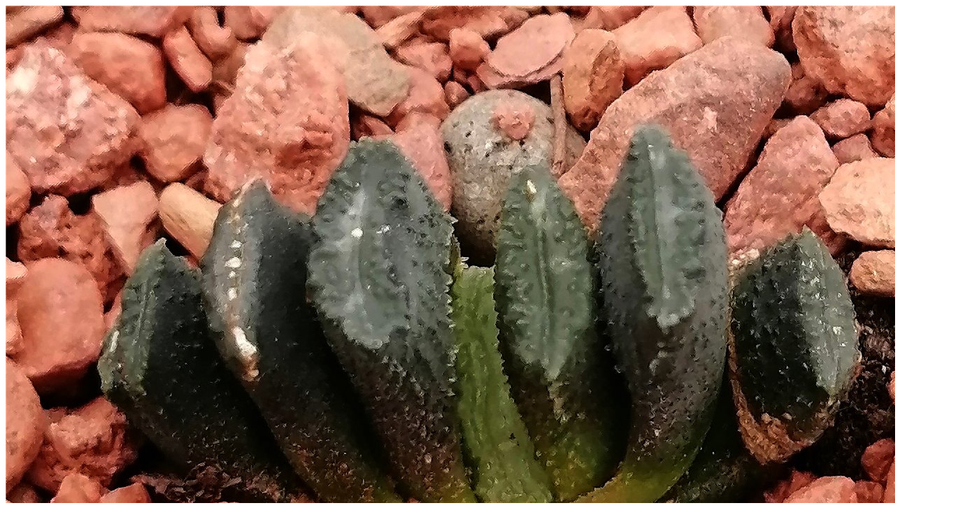

--- FILE ---
content_type: text/html
request_url: https://succulentauction.com/archive/view.php?i=25101904
body_size: 455
content:


<h2></h2><script type="text/javascript"><!--
google_ad_client = "pub-6299615711358942";
/* plant auction 300x250, created 11/19/10 */
google_ad_slot = "3704819496";
google_ad_width = 300;
google_ad_height = 250;
//-->
</script>
<script type="text/javascript"
src="http://pagead2.googlesyndication.com/pagead/show_ads.js">
</script><img src="25101904.jpg"/><P><script type="text/javascript"><!--
google_ad_client = "pub-6299615711358942";
/* plant auction 300x250, created 11/19/10 */
google_ad_slot = "3704819496";
google_ad_width = 300;
google_ad_height = 250;
//-->
</script>
<script type="text/javascript"
src="http://pagead2.googlesyndication.com/pagead/show_ads.js">
</script><div style="float:right;"><script type="text/javascript"><!--
google_ad_client = "pub-6299615711358942";
/* plant auction 300x250, created 11/19/10 */
google_ad_slot = "3704819496";
google_ad_width = 300;
google_ad_height = 250;
//-->
</script>
<script type="text/javascript"
src="http://pagead2.googlesyndication.com/pagead/show_ads.js">
</script></div><P>Name:          Haworthia neopapillaris - Wynandsrivier<br />
<br />
(Extremely limited)<br />
Size (cm): 3<br />
Origin:    Seed<br />
Cultivated by: HaworthiaGems<br />
Click on thumbnail to the right for more info.<br />
<td colspan='1' align='center'><a href='https://desert-plants-images.blogspot.com/2018/12/haworthia-neopapillaris.html' target='_blank'><img src='https://3.bp.blogspot.com/-TVp13ZwuWvU/XAOdISeU7DI/AAAAAAAAEyk/teL0m1o-9QQtZWf2DYECe90gBiAz3NN7gCK4BGAYYCw/s320/Haworthia%2Bneopappilaris%2B1.jpg' alt='Haworthia neopapillaris - Haworthia truncata' border='0' width='250'></a></td><br />
<br />
